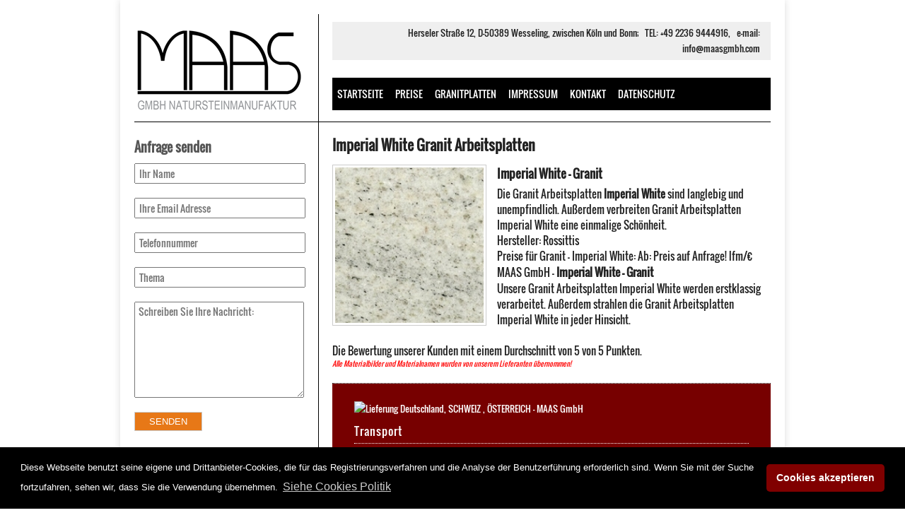

--- FILE ---
content_type: text/html
request_url: http://www.granit-arbeitsplatten.com/Imperial_White-granit-arbeitsplatten-Imperial_White
body_size: 7081
content:

<!DOCTYPE html>
<html xml:lang="de-DE" lang="de-DE" xmlns="http://www.w3.org/1999/xhtml">
	<head><meta http-equiv="Content-Type" content="text/html; charset=utf-8">
 	<title> Imperial White - Strahlende Granit Arbeitsplatte Imperial White </title> <meta name="Description" content="Die Granit Arbeitsplatten Imperial White sind langlebig und unempfindlich. Außerdem verbreiten Granit Arbeitsplatten Imperial White eine einmalige Schönheit." /> <meta name="Keywords" content="Granit, Arbeitsplatten, Granit Arbeitsplatten Preise, Granit Arbeitslatten, Imperial White Arbeitsplatten, Imperial White Granit, Imperial White Granit Arbeitsplatten, " /> <meta property="og:title" content="Imperial White - Strahlende Granit Arbeitsplatte Imperial White" /> <meta property="og:description" content="Die Granit Arbeitsplatten Imperial White sind langlebig und unempfindlich. Außerdem verbreiten Granit Arbeitsplatten Imperial White eine einmalige Schönheit." /> <meta property="og:image" content="http://www.werk3-cs.de/bilder/Imperial-White.jpg" /><meta property="og:type" content="product">
<meta property="og:site_name" content="MAAS GmbH - Granit Arbeitsplatten">
<meta property="fb:admins" content="100001715431675">
<meta property="og:url" content="https://www.granit-arbeitsplatten.com/Imperial_White-granit-arbeitsplatten-Imperial_White">
<meta name="generator" content="MAAG-CMS (beta)">
<meta name="robots" content="index, follow">
<meta name="author" content="MAAS GmbH">
<link rel="alternate" type="application/rss+xml" title="Die Informationen von der Website MAAS-GmbH - Granit Arbeitsplatten" href="/rss-feed.xml">
<link rel="icon" href="favicon.ico" type="image/x-icon" />
<link rel="apple-touch-icon" href="maas_gmbh.png" />
<meta name=viewport content="width=device-width, initial-scale=1">
<link rel="stylesheet" type="text/css" href="css/media.css" media="screen" />

<link href="jquery.mCustomScrollbar.css" rel="stylesheet" type="text/css" media="all">
<link href="css/an-l.css" rel="stylesheet" type="text/css" media="all">
<link href="css/style-a.css" rel="stylesheet" type="text/css" media="all">

 <script src="//code.jquery.com/jquery-1.9.1.js"></script>
 
<script src="jquery.mCustomScrollbar.js"></script>
<script>
(function($){
$(window).load(function(){
$(".materijal").mCustomScrollbar({
scrollButtons:{
enable:true
}
});
});
})(jQuery);

</script>
<link rel="stylesheet" type="text/css" href="http://h2902080.stratoserver.net/damir/admin/slike/lightbox.css" media="screen" />
<script src="http://h2902080.stratoserver.net/damir/admin/slike/lightbox.js" type='text/javascript'></script>
<script type="text/javascript" >
function showHint()
{
var xmlhttp;
var email=document.getElementById('email').value;
var name=document.getElementById('name').value;
var thema=document.getElementById('thema').value;
var telefon=document.getElementById('telefon').value;
var nachricht=document.getElementById('nachricht').value;
var upit='check-emailp.php?email=';
var urlp=document.getElementById('urlp').value;
upit=upit.concat(email,'&name=',name,'&thema= Imperial White - ',thema,'&telefon=',telefon,'&nachricht=',nachricht,'&urlp= https://www.granit-arbeitsplatten.com/Imperial_White-granit-arbeitsplatten-Imperial_White',urlp);
if (window.XMLHttpRequest)
  {// code for IE7+, Firefox, Chrome, Opera, Safari
  xmlhttp=new XMLHttpRequest();
  }
else
  {// code for IE6, IE5
  xmlhttp=new ActiveXObject("Microsoft.XMLHTTP");
  }
xmlhttp.onreadystatechange=function()
  {
  if (xmlhttp.readyState==4 && xmlhttp.status==200)
    {
    document.getElementById("txtHint").innerHTML=xmlhttp.responseText;
    }
  }
xmlhttp.open("GET",upit,true);
xmlhttp.send();

$('#sshow').show();
setTimeout(function(){location.href="angebot-senden"} , 1000);

}
</script>
<style>
.cross {
    text-decoration: line-through;  color: #333; margin: 2px 0px; display:inline;
}
.red {
    margin-bottom: 5px !important; display:inline; color:#f00!important;
}
.chi-k {width:35%; padding:2%; border:1px solid #f2f2f2; height:auto; float:left; margin:0 5% 0 0%; text-align:center; text-transform:uppercase}
.chi-k1 {width:35%; height:auto; float:left; padding:2%; border:1px solid #f2f2f2; text-align:center; text-transform:uppercase}
.chi-p { color:#f00; margin-bottom:15px; font-size:14px; width:100%; float:left}
.chi-k img, .chi-k1 img{ width:100%; margin-bottom:10px}
.chll {color:#f00!important}
.w-am {width:100%; float:left; margin-bottom:5px;}
.nn3 { color:#f00!important; font-size:20px;margin-bottom:5px;}
.ann3 { color:#f00!important; margin-bottom:5px; font-size:11px;}
</style>
</head>
<body>
<div id="glavni">
<div class="header ">


<!--
<div class="odmor"style="background:#094B06; padding:1% 3%; line-height:24px; width:94%">
Sehr geehrte Kunden, wir haben vom  <strong>vom 20.07.2020 bis zum  02.08.2020 </strong>aufgrund von Betriebsferien geschlossen. Ab dem <strong>03.08.2020</strong> stehen wir Ihnen wieder mit vollem Einsatz zur Verfügung. <br>Ihr MAAS GmbH Natursteinmanufaktur Team

</div>-->

<div class="logo">
<a href="/" title="MAAS GmbH - Granit Arbeitsplatten"><img src="MAASGMBH1.png" class="logoimg" alt="MAAS GmbH - Granit Arbeitsplatten" height="117" width="240" /></a>
</div>

<div class="headermenu">

<div class="kontakt" style="margin-top:11px">
<span class="podaci"> Herseler Straße 12, D-50389 Wesseling,
zwischen Köln und Bonn; &nbsp; 
TEL: +49 2236 9444916, &nbsp;  e-mail: <a href="mailto:info@maasgmbh.com" title="info@maasgmbh.com" class="link-a">info@maasgmbh.com</a></span>
</div>

<ul>
<li><a href="/" title="Startseite - Granit Arbeitsplatten">Startseite</a></li>
<li><a href="preise-granitplatten-arbeitsplatten-preise" title="Granit Arbeitsplatten - Preise">Preise</a></li>
<li><a href="Star_Galaxy-granitplatten-Star_Galaxy" title="Granitplatten">Granitplatten</a></li>
<!--<li><a href="Weihnachtsangebot" title="Weihnachtsangebot - 15%">Weihnachtsangebot -15%</a></li>

<li><a href="Schwarzes-Wochenende " title="Schwarzes Wochenende - 20%">Schwarzes Wochenende  -20%</a></li>
<li><a href="grosse-fruehlingsrabatt-aktion" title="10% TOP ANGEBOT!">10% TOP ANGEBOT</a></li>
<li><a href="Nero_Assoluto_India-granitplatten-Nero_Assoluto_India" title="Nero Assoluto India">Nero Assoluto India</a></li>-->
<li><a href="impressum" title="Impressum">Impressum</a></li>
<li><a href="kontakt" title="Kontakt">Kontakt</a></li>
<li><a href="datenschutz" title="Datenschutz">Datenschutz</a></li>
</ul>


</div>





</div>




<script>
  (function(i,s,o,g,r,a,m){i['GoogleAnalyticsObject']=r;i[r]=i[r]||function(){
  (i[r].q=i[r].q||[]).push(arguments)},i[r].l=1*new Date();a=s.createElement(o),
  m=s.getElementsByTagName(o)[0];a.async=1;a.src=g;m.parentNode.insertBefore(a,m)
  })(window,document,'script','//www.google-analytics.com/analytics.js','ga');

  ga('create', 'UA-54522565-1', 'auto');
  ga('send', 'pageview');

</script>
<div class="sidebar"><br>
<h3 class="hran">Anfrage senden</h3>

<div class="kontprk">

<input type="text" name="name" id="name" class="nkon1" placeholder="Ihr Name">
<input type="text" name="email" id="email" class="nkon1" placeholder="Ihre Email Adresse" ><br>
<br><input type="text" name="telefon" id="telefon" class="nkon1" placeholder="Telefonnummer" >
<br><input type="text" name="thema" id="thema" class="nkon1" placeholder="Thema" >



<textarea rows="6" cols="40" name="nachricht" id="nachricht" class="text11" placeholder="Schreiben Sie Ihre Nachricht:" ></textarea>
<input type="submit" class="send11" value="Senden" onClick="showHint();document.getElementById('captcha2').value='';" />
<input type="text" name="urlp"  id="urlp" style="display:none" placeholder="ee" ><br>
<p id="txtHint" class="pp3"></p>


</div>


<br>


<div class="koppr">

Falls Ihnen das Material Imperial White gefällt, können wir Ihnen den individuellen Preis für Ihre Arbeitsplatte, Fliesen, Treppen, Waschtische oder Fensterbänke errechnen. Senden Sie uns eine Anfrage über dieses Kontaktformular und Sie erhalten ein Angebot binnen 24 Stunden.

</div>

<div class="osoba-k">
<img src="images/Sven-1.jpg" height="182" width="218" alt="Dootz">
<h3 class="osoba-h">Sven Dootz</h3>
<p class="osoba-hh">Tel: + 49 2236 9444917</p>
<p class="osoba-hh">E-mail: <a href="mailto:dootz@maasgmbh.com" title="dootz@maasgmbh.com" class="link-a">dootz@maasgmbh.com</a></p>
</div>

</div>

<div class="coutent">
<h1 class="h1prod">Imperial White Granit Arbeitsplatten </h1>


 <div itemscope itemtype="http://schema.org/Product" class="rich_snippet">
<div class="single"><a href="https://www.werk3-cs.de/bilder/grosse/Imperial-White.jpg" rel="lightbox" class="zoom" title="Granit - Imperial White"><img itemprop="image" src="https://www.werk3-cs.de/bilder/Imperial-White.jpg" height="200" width="200"  alt="Granit - Imperial White" class="rich_slika"/></a></div>
<h2 itemprop="name" class="art"><a href="http://www.granit-arbeitsplatten.com/Imperial_White-granit-arbeitsplatten-Imperial_White" title="Granit - Imperial White" itemprop="url">Imperial White - Granit</a></h2>
<span itemprop="description" class="rdesc">Die Granit Arbeitsplatten <strong>Imperial White</strong> sind langlebig und unempfindlich. Außerdem verbreiten Granit Arbeitsplatten Imperial White eine einmalige Schönheit.</span><br/>
Hersteller: <span itemprop="manufacturer">Rossittis</span>
<br>

Preise für Granit -  <span itemprop="name">Imperial White</span>: 
  <div itemprop="offers" itemscope itemtype="http://schema.org/Offer" style=" display:inline">
  <meta itemprop="priceCurrency" content="EUR">
Ab: <span itemprop="price"> Preis auf Anfrage!</span> lfm/€
  </div>



<div itemscope itemtype="http://schema.org/Review" class="review">
<span itemprop="author">MAAS GmbH</span> - <h3 itemprop="keywords itemReviewed" class="keywords"><a href="http://www.granit-arbeitsplatten.com/Imperial_White-granit-arbeitsplatten-Imperial_White" title="MAAS GmbH - Granit - Imperial White">Imperial White - Granit</a></h3><br>
<span itemprop="reviewBody">Unsere Granit Arbeitsplatten Imperial White werden erstklassig verarbeitet. Außerdem strahlen die Granit Arbeitsplatten Imperial White in jeder Hinsicht.</span><br/>
<div itemprop="reviewRating" itemscope="itemscope" itemtype="http://schema.org/Rating">
<meta itemprop="worstRating" content = "1"><br>
Die Bewertung unserer Kunden mit einem Durchschnitt von <span itemprop="ratingValue">5</span> von
<span itemprop="bestRating">5</span> Punkten.




<p style="font-size:10px!important; font-style:italic!important; color:#f00; ">Alle Materialbilder und Materialnamen wurden von unserem Lieferanten übernommen!</p>


</div>
</div>

</div> 
  

<p class="bbt5"></p>


	



  <div id="deu-tran"><img src="https://www.maasgmbh.com/maascijenee/Lieferung/kk111.jpg" class="deu-timg"  height="141" width="581"  alt="Lieferung Deutschland, SCHWEIZ , ÖSTERREICH  - MAAS GmbH">
  <p class="deu-trnsl">Transport </p>
  
  
  
  <table class="tbl-trans">
  <tr class="tbl-transtr">
  <td class="tbl-transtd"><img src="https://www.maasgmbh.com/maascijenee/Lieferung/deu.png" height="28" width="45" alt="MAAS GmbH - Lieferung Deutschland 95 €" class="tbl-img"></td>
   
  </tr>
  <tr class="tbl-transtr">
  <td class="tbl-transtd"><img src="https://www.maasgmbh.com/maascijenee/Lieferung/sww.png" height="28" width="45" alt="MAAS GmbH - Lieferung Schweiz 125 €" class="tbl-img"></td>
   
  </tr>
  <tr class="tbl-transtr">
  <td class="tbl-transtd"><img src="https://www.maasgmbh.com/maascijenee/Lieferung/aust.png" height="28" width="45" alt="MAAS GmbH - Lieferung Österreich 125 €" class="tbl-img"></td>
   
  </tr>
  <tr class="tbl-transtr">
  <td class="tbl-transtd"><img src="https://www.maasgmbh.com/maascijenee/Lieferung/dnmk.png" height="28" width="45" alt="MAAS GmbH - Lieferung Denmark 165 €" class="tbl-img"></td>
   
  </tr>
   </table>
  
    
  
   </div><br>
  
  
  
  <h3 class="nn2"><br>Quadratmeter Preise inkl. Vorderkante bearbeitet und kurze Köpfe / kurze Seite poliert.</h3>
  <br>
 
  
   Imperial White 1,1 cm - 591.43  €/qm  inkl. 19% Mehrwertsteuer<br><p class='grey'>(poliert)</p><br>Imperial White 2,0 cm - 476.06  €/qm  inkl. 19% Mehrwertsteuer<br><p class='grey'>(poliert)</p><br>Imperial White 3,0 cm - 633.50  €/qm  inkl. 19% Mehrwertsteuer<br><p class='grey'>(poliert)</p><br>Imperial White 4,0 cm - 916.30  €/qm  inkl. 19% Mehrwertsteuer<br><p class='grey'>(poliert)</p><br>Imperial White 0,8 cm* - 916.30  €/qm  inkl. 19% Mehrwertsteuer<br><p class='grey'>(poliert Granit 0,8 cm inkl. Glasfaserlaminat (*glasfaservestärkt))</p><br>Imperial White Bearbeitung (Zulage) 3,0 cm - 720.55  €/qm  inkl. 19% Mehrwertsteuer<br><p class='grey'>(satiniert)</p><br>Imperial White Bearbeitung (Zulage) 4,0 cm - 945.46  €/qm  inkl. 19% Mehrwertsteuer<br><p class='grey'>(satiniert)</p><br>
<h3 class="nn2">Arbeitsplatten Preise *</h3><br><p class='nn4'>* Kalkulation für Arbeitsplatten basiert auf 60cm lfm. Zuschnitte sind in allen Größen möglich! Auf der Seite sind nur Rechenbeispiele.</p><br> Arbeitsplatte Imperial White 1,1 cm - 354.86  €/lfm  inkl. 19% Mehrwertsteuer<p class='grey'> (poliert)</p>
<div class='berhc'>(Berechnung = 1 m<sup class='berecf'>2</sup> * 0.6 m<sup class='berecf'>2</sup> * 591.43 €/qm = 354.86 €/lfm </div>

<br>Arbeitsplatte Imperial White 2,0 cm - 285.64  €/lfm  inkl. 19% Mehrwertsteuer<p class='grey'> (poliert)</p>
<div class='berhc'>(Berechnung = 1 m<sup class='berecf'>2</sup> * 0.6 m<sup class='berecf'>2</sup> * 476.06 €/qm = 285.64 €/lfm </div>

<br>Arbeitsplatte Imperial White 3,0 cm - 380.10  €/lfm  inkl. 19% Mehrwertsteuer<p class='grey'> (poliert)</p>
<div class='berhc'>(Berechnung = 1 m<sup class='berecf'>2</sup> * 0.6 m<sup class='berecf'>2</sup> * 633.50 €/qm = 380.10 €/lfm </div>

<br>Arbeitsplatte Imperial White 4,0 cm - 549.78  €/lfm  inkl. 19% Mehrwertsteuer<p class='grey'> (poliert)</p>
<div class='berhc'>(Berechnung = 1 m<sup class='berecf'>2</sup> * 0.6 m<sup class='berecf'>2</sup> * 916.30 €/qm = 549.78 €/lfm </div>

<br>Arbeitsplatte Imperial White 0,8 cm* - 549.78  €/lfm  inkl. 19% Mehrwertsteuer<p class='grey'> (poliert Granit 0,8 cm inkl. Glasfaserlaminat (*glasfaservestärkt))</p>
<div class='berhc'>(Berechnung = 1 m<sup class='berecf'>2</sup> * 0.6 m<sup class='berecf'>2</sup> * 916.30 €/qm = 549.78 €/lfm </div>

<br>Arbeitsplatte Imperial White 3,0 cm - 432.33  €/lfm  inkl. 19% Mehrwertsteuer<p class='grey'> (satiniert)</p>
<div class='berhc'>(Berechnung = 1 m<sup class='berecf'>2</sup> * 0.6 m<sup class='berecf'>2</sup> * 720.55 €/qm = 432.33 €/lfm </div>

<br>Arbeitsplatte Imperial White 4,0 cm - 567.27  €/lfm  inkl. 19% Mehrwertsteuer<p class='grey'> (satiniert)</p>
<div class='berhc'>(Berechnung = 1 m<sup class='berecf'>2</sup> * 0.6 m<sup class='berecf'>2</sup> * 945.46 €/qm = 567.27 €/lfm </div>

<br><p class="pdv"> </p><br><p>Auch wenn wir alles von uns geben dass unsere Preise immer auf dem neuesten Stand sind, kann es vorkommen dass ein Preis unabsichtlich
nicht erneuert ist. Wenn Sie mit uns in Kontakt treten werden wir Ihnen gerne weiterhelfen und so schnell wie möglich den Preis für Ihre Anfrage ausrechnen.<br><br></p>





<br>
<p class="p-pt1"></p>

<p><strong>Imperial White</strong> wird in Indien (Edapadi/ Salem/ Ostghats/ West- und Ostghats, Tippu/ Chennai/ Madras/ Koromandelküste/ Tamil Nadu) abgebaut. Es ist ein fein- bis mittelkörniges, hellgraues Material das für den Innen- wie auch Außenbereich einsetzbar ist. Die Oberfläche von <strong>Imperial White</strong> wird poliert oder santiniert gefertigt. Im Bauwesen findet das Gestein Anwendung als Bodenbelag, Treppen, Fliesen, Waschtische, Fensterbänke und Arbeitsplatten.</p>
<p>Biegefestigkeit: 6,0 - 11,4 N/ mm<sup>2</sup> <br>
Druckfestigkeit: 149,9 - 189,3 N/ mm<sup>2</sup> <br>
Verschleiß-Festigkeit: 1,31mm <br>
Rohdichte: 2,58 - 2,72 kg/ dm<sup>3</sup> <br>
Wasseraufnahme: 0,40 - 0,44 Gew.-% <br>
Frostbeständigkeit: Frostbeständig <br></p>

<p class="p-pt1"></p>

<div class="liferungpr7">

<div class="div_cijene37">
<a href="Chocolat-Quarzit-granit-arbeitsplatten-Chocolat-Quarzit" title="Chocolat Quarzit  Arbeitsplatten Preise"><h4 class="h45">Chocolat Quarzit</h4></a>
</div>
<div class="div_cijene37">
<a href="Lumix-Ice-Lakes-granit-arbeitsplatten-Lumix-Ice-Lakes" title="Lumix Ice Lakes  Arbeitsplatten Preise"><h4 class="h45">Lumix Ice Lakes</h4></a>
</div>
<div class="div_cijene37">
<a href="Verde-Oliva-granit-arbeitsplatten-Verde-Oliva" title="Verde Oliva  Arbeitsplatten Preise"><h4 class="h45">Verde Oliva</h4></a>
</div>
<div class="div_cijene37">
<a href="Keltisch-Blau-granit-arbeitsplatten-Keltisch-Blau" title="Keltisch Blau  Arbeitsplatten Preise"><h4 class="h45">Keltisch Blau</h4></a>
</div>
<div class="div_cijene37">
<a href="Tan-Brown-granit-arbeitsplatten-Tan-Brown" title="Tan Brown  Arbeitsplatten Preise"><h4 class="h45">Tan Brown</h4></a>
</div>
<div class="div_cijene37">
<a href="Marlyn_Blue-granit-arbeitsplatten-Marlyn_Blue" title="Marlyn Blue  Arbeitsplatten Preise"><h4 class="h45">Marlyn Blue</h4></a>
</div>
<div class="div_cijene37">
<a href="Padang-Lillac-Rose-TG-78-granit-arbeitsplatten-Padang-Lillac-Rose-TG-78" title="Padang Lillac Rose TG-78  Arbeitsplatten Preise"><h4 class="h45">Padang Lillac Rose TG-78</h4></a>
</div>
<div class="div_cijene37">
<a href="Gran_Delicatos-granit-arbeitsplatten-Gran_Delicatos" title="Gran Delicatos  Arbeitsplatten Preise"><h4 class="h45">Gran Delicatos</h4></a>
</div>
<div class="div_cijene37">
<a href="Aracruz_Black-granit-arbeitsplatten-Aracruz_Black" title="Aracruz Black  Arbeitsplatten Preise"><h4 class="h45">Aracruz Black</h4></a>
</div>
<div class="div_cijene37">
<a href="Atlantis-Sky-Blue-granit-arbeitsplatten-Atlantis-Sky-Blue" title="Atlantis Sky Blue  Arbeitsplatten Preise"><h4 class="h45">Atlantis Sky Blue</h4></a>
</div>
<div class="div_cijene37">
<a href="Agatha-granit-arbeitsplatten-Agatha" title="Agatha  Arbeitsplatten Preise"><h4 class="h45">Agatha</h4></a>
</div>
<div class="div_cijene37">
<a href="Jussy_Black-granit-arbeitsplatten-Jussy_Black" title="Jussy Black  Arbeitsplatten Preise"><h4 class="h45">Jussy Black</h4></a>
</div>
<div class="div_cijene37">
<a href="Blue-King-granit-arbeitsplatten-Blue-King" title="Blue King  Arbeitsplatten Preise"><h4 class="h45">Blue King</h4></a>
</div>
<div class="div_cijene37">
<a href="Nero_Angola-granit-arbeitsplatten-Nero_Angola" title="Nero Angola  Arbeitsplatten Preise"><h4 class="h45">Nero Angola</h4></a>
</div>
<div class="div_cijene37">
<a href="Revolution-Wave-granit-arbeitsplatten-Revolution-Wave" title="Revolution Wave  Arbeitsplatten Preise"><h4 class="h45">Revolution Wave</h4></a>
</div>
<div class="div_cijene37">
<a href="Marinace_Rosso-granit-arbeitsplatten-Marinace_Rosso" title="Marinace Rosso  Arbeitsplatten Preise"><h4 class="h45">Marinace Rosso</h4></a>
</div>
<div class="div_cijene37">
<a href="Turtle-Illusion-granit-arbeitsplatten-Turtle-Illusion" title="Turtle Illusion  Arbeitsplatten Preise"><h4 class="h45">Turtle Illusion</h4></a>
</div>
<div class="div_cijene37">
<a href="Nero-Impala-Impala-Scuro-MD-granit-arbeitsplatten-Nero-Impala-Impala-Scuro-MD" title="Nero Impala / Impala Scuro MD  Arbeitsplatten Preise"><h4 class="h45">Nero Impala / Impala Scuro MD</h4></a>
</div>
<div class="div_cijene37">
<a href="Alaska-White-granit-arbeitsplatten-Alaska-White" title="Alaska White  Arbeitsplatten Preise"><h4 class="h45">Alaska White</h4></a>
</div>
<div class="div_cijene37">
<a href="India_Gold-granit-arbeitsplatten-India_Gold" title="India Gold  Arbeitsplatten Preise"><h4 class="h45">India Gold</h4></a>
</div>
<div class="div_cijene37">
<a href="Blue-Mare-granit-arbeitsplatten-Blue-Mare" title="Blue Mare  Arbeitsplatten Preise"><h4 class="h45">Blue Mare</h4></a>
</div>
<div class="div_cijene37">
<a href="Juparana_Fantastico_Giallo-granit-arbeitsplatten-Juparana_Fantastico_Giallo" title="Juparana Fantastico Giallo  Arbeitsplatten Preise"><h4 class="h45">Juparana Fantastico Giallo</h4></a>
</div>
<div class="div_cijene37">
<a href="Luna-Wave-granit-arbeitsplatten-Luna-Wave" title="Luna Wave  Arbeitsplatten Preise"><h4 class="h45">Luna Wave</h4></a>
</div>
<div class="div_cijene37">
<a href="Giallo-Fiorito-granit-arbeitsplatten-Giallo-Fiorito" title="Giallo Fiorito  Arbeitsplatten Preise"><h4 class="h45">Giallo Fiorito</h4></a>
</div>
<div class="div_cijene37">
<a href="Lotus-granit-arbeitsplatten-Lotus" title="Lotus  Arbeitsplatten Preise"><h4 class="h45">Lotus</h4></a>
</div></div>


<div class="liferungpr">
<h3>Lieferung</h3>
<p> Bei MAAS GmbH können Sie Ihre gewünschten Naturstein online bestellen und es bequem und einfach nach Hause zustellen lassen. Selbstverständlich besteht auch die Möglichkeit für Sie Ihre Bestellungen bei uns direkt im Werk abzuholen.</p>
<img src="images/Lieferung/Lieferung_maas-gmbh-1.png" class="lif" height="253" width="598" alt="Lieferung - MAAS GmbH Deutschland" />
<p>Wir liefern Ihnen Ihre Bestellung deutschlandweit bis vor Ihre Haustür. Abhängig von der Größe und dem Volumen Ihrer Bestellung liefern wir mit dem eigenen LKW, per Spedition oder mittels Paketdienst aus. 
</p>
</div>


<div class="liferungpr">
<h3>Anfrage und Angebot</h3>
<p> Um Ihnen ein Angebot erstellen zu können bitten wir um folgende Informationen: Wir benötigen das Material Ihrer Auswahl. Die Maße Ihrer alten oder die der neuen Arbeitsplatte. Die gewünschte Stärke der Platten (z.B. 2 cm, 3 cm).</p>

<p>Bitte nennen Sie uns auch die Anzahl der benötigten Ausschnitte und deren Kantenbearbeitung: beispielsweise ob aufliegend, flächenbündig oder untergebaut. Die Standardkantenbearbeitung ist gerade, poliert und gefasst.</p>

<p>Auf Wunsch sind andere Kantenbearbeitungen möglich. Wenn Sie Aufmaß, Montage und/oder Lieferung benötigen bitte auch in der Anfrage angeben. Vergessen Sie bitte nicht uns zum Schluss Ihre Kontaktdaten mitzuteilen.
</p>
</div>


</div>
<div class="footercp">
<div itemscope="itemscope" itemtype="http://schema.org/WebPage" class="bcrm">
 &raquo; <h4 itemprop="breadcrumb" class="brd">
<a href="https://www.granit-arbeitsplatten.com/Imperial_White-granit-arbeitsplatten-Imperial_White" class="link-a" title="Imperial White - MAAS GmbH"> Imperial White</a> </h4>
</div>

<div class="footercp1">
<p>Copyright © 2014 - <br><a href="/" class="link-a" title="Granit Arbeitsplatten - MAAS GmbH">Granit Arbeitsplatten</a></p>
<p><a href="http://www.maag-projekt.com" class="link-a" title="Web Design - MAAG Projekt">Web Design - MAAG Projekt</a></p>
<p><a href="impressum" class="link-a" title="Impressum MAAS GmbH">* Impressum</a><p>
<p><a href="kontakt" class="link-a" title="Kontakt MAAS GmbH">* Kontakt</a></p>
</div>

<div class="footer">

<div class="footer1">
<div itemscope itemtype="http://schema.org/LocalBusiness"><div class="one_half first">
      <h4 itemprop="name"><a href="http://www.maasgmbh.com/" target="_blank" title="MAAS GmbH">MAAS GmbH</a></h4>
<span itemprop="description">Für die Produktion von modernen Granit Arbeitsplatten ist die MAAS GmbH zuständig und somit bieten sie Ihnen diese erstklassigen Granit Arbeitsplatten. 
</span>
<br><br>
     <div itemprop="address" itemscope itemtype="http://schema.org/PostalAddress">
        <span itemprop="streetAddress">Herseler Straße 12</span>, 
        <span itemprop="addressLocality">Wesseling</span>,<br>
        <span itemprop="addressRegion">Köln / Bonn</span>
        <span itemprop="postalCode">D-50389</span>
      </div>
	  </div>
	  
</div>

</div>

<div class="footer2">
<div class="f1" style="margin-left:20%">
    <br><br>
 Öffnungszeiten:  <br>
 Mo-Fr 07:00 - 18:00, <br> 
  Sa 07:00 - 14:00<br><br>
  Tel: +49 2236 9444916<br>
  E-Mail: <a href="mailto:info@maasgmbh.com" title="info@maasgmbh.com" class="link-a">info@maasgmbh.com</a>


</div>
</div>


</div>

</div>


</div>
</body>
</html>

--- FILE ---
content_type: text/css
request_url: http://www.granit-arbeitsplatten.com/css/media.css
body_size: 423
content:

@media screen and (max-width: 1124px){

.headermenu { float:right!important}
.logo { margin-right:10px!important}
.kontakt { width:615px!important; padding-right:5px!important}
.coutent { float:left!important}
.sidebar { margin-right:17px!important; width:239px!important}
.footercp1 { margin-right:18px!important}
.podaci { font-size:13.8px!important} 
}



@media screen and (max-width: 800px){

#glavni { width:700px!important}

.headermenu { float:right!important}
.logo { margin-right:10px!important; position:absolute; margin-top:0px}
.kontakt { width:325px!important; padding-right:5px!important; float:right!important}
.coutent { float:left!important}
.sidebar { margin:20px 0 0 0!important; width:700px!important}
.footercp1 { margin-right:18px!important}
.podaci { font-size:13.8px!important} 
.headermenu { width:680px!important;}
.logoimg { margin:0px 0 0 20px!important; height:70px!important; width:144px!important}
.osoba-k { width:680px!important}
.liferung { width:680px!important}
.coutent { width:680px!important}
.opisb { width:640px!important}
.osoba-k img { float:left; margin:0 20px 0 0}
.materijal { width:700px!important; height:230px!important}
.div_cijene3 { float:left!important; margin-right:5px}
}



@media screen and (max-width: 768px){


}

@media screen and (max-width: 640px){ 




}

@media only screen and (max-width : 330px) {




}

--- FILE ---
content_type: text/css
request_url: http://www.granit-arbeitsplatten.com/css/an-l.css
body_size: 654
content:
.d-lf1 {color:#800!important; line-height:25px; font-size:14px; text-align:left; padding:10px;border:1px dotted #800;}
.d-lf2 {color:#800; font-size:18px!important; margin-bottom:10px; text-align:left!important}
.d-lf3 {margin-bottom:10px; color:#800; text-align:left;}
.d-lf4 {color:#800!important; font-style:italic; padding:10px 6px 0 6px; border-top:1px dotted #800; height:auto;display:table; font-size:12px!important; text-align:left;}
.d-lf5 {width:56%; float:right;margin-left:4% }
.d-lf6 {width:40%;}
.d-lf7 {padding-top:2px; margin-top:7px; border-top:1px dotted #800; color:#800;}
.d-lf8 {height:auto; display:table; width:90%; padding:5%;background:rgba(204, 204, 204, 0.1); border:1px solid #800;}
.d-lf9 {color:#800; font-size:18px; width:96%; margin:8px 0 5px 0; padding-bottom:5px; float:left; border-bottom:1px dotted #800;}
.d-lf10 {color: #096;}
.d-lf11{color:#f00}
.d-lf12 {font-size:23px; color:#f00!important;}
.an-l1{position:absolute; width:215px; text-align:left; margin-left:427px;background:rgba(255, 255, 255, 0.95); margin-top:-400px;padding:10px;font-size:14px; line-height:25px; border:none;border-bottom:1px solid #800;border-top:1px solid #800;}
.an-l2 {font-size:25px; color:#f00!important; }
.an-l3 {border-bottom:1px solid #800;border-top:1px solid #800;}
.an-l4 {font-size:18px!important; margin-bottom:10px; color:#f00}
.an-l6 {margin-top:15px;}
.an-l5 {width:670px;}
.pdv1 { margin-bottom:10px!important; color:#800}
.nov-p {padding:5%; width:90%; color:#f00; text-align:left; margin-bottom:15px; height:auto; display:table; border:1px dotted #f00;}
.nov-p1 {width:100%; float:left; color:#f00; text-align:left;margin-bottom:10px;}
.nov-p2 {width:100%;color:#f00; text-align:left; float:left;}
.berhc {width:97%; float:left; padding:1px 5px; background:#f2f2f2; font-size:10px; margin-bottom:15px}
.berecf {font-size:9px}
.grey { padding-bottom:0px!important}
.crossb {text-decoration: line-through !important;display: inline !important; font-size:10px!important}
.redb {color: red !important;display: inline !important; font-size:10px!important}

--- FILE ---
content_type: text/css
request_url: http://www.granit-arbeitsplatten.com/css/style-a.css
body_size: 3585
content:
@font-face {
  font-family: 'Oswald';
  font-style: normal;
  font-weight: 300;
  src: local('Oswald Light'), local('Oswald-Light'), url(https://fonts.gstatic.com/s/oswald/v9/l1cOQ90roY9yC7voEhngDD8E0i7KZn-EPnyo3HZu7kw.woff) format('woff');
}
@font-face {
  font-family: 'Oswald';
  font-style: normal;
  font-weight: 400;
  src: local('Oswald Regular'), local('Oswald-Regular'), url(https://fonts.gstatic.com/s/oswald/v9/PyqsDANUgLi2UsdO-d4iZQ.woff) format('woff');
}

.cc-window{opacity:1;transition:opacity 1s ease}.cc-window.cc-invisible{opacity:0}.cc-animate.cc-revoke{transition:transform 1s ease}.cc-animate.cc-revoke.cc-top{transform:translateY(-2em)}.cc-animate.cc-revoke.cc-bottom{transform:translateY(2em)}.cc-animate.cc-revoke.cc-active.cc-bottom,.cc-animate.cc-revoke.cc-active.cc-top,.cc-revoke:hover{transform:translateY(0)}.cc-grower{max-height:0;overflow:hidden;transition:max-height 1s}
.cc-link,.cc-revoke:hover{text-decoration:underline}.cc-revoke,.cc-window{position:fixed;overflow:hidden;box-sizing:border-box;font-family:Helvetica,Calibri,Arial,sans-serif;font-size:16px;line-height:1.5em;display:-ms-flexbox;display:flex;-ms-flex-wrap:nowrap;flex-wrap:nowrap;z-index:9999}.cc-window.cc-static{position:static}.cc-window.cc-floating{padding:2em;max-width:24em;-ms-flex-direction:column;flex-direction:column}.cc-window.cc-banner{padding:1em 1.8em;width:100%;-ms-flex-direction:row;flex-direction:row}.cc-revoke{padding:.5em}.cc-header{font-size:18px;font-weight:700}.cc-btn,.cc-close,.cc-link,.cc-revoke{cursor:pointer}.cc-link{opacity:.8;display:inline-block;padding:.2em}.cc-link:hover{opacity:1}.cc-link:active,.cc-link:visited{color:initial}.cc-btn{display:block;padding:.4em .8em;font-size:.9em;font-weight:700;border-width:2px;border-style:solid;text-align:center;white-space:nowrap}.cc-banner .cc-btn:last-child{min-width:140px}.cc-highlight .cc-btn:first-child{background-color:transparent;border-color:transparent}.cc-highlight .cc-btn:first-child:focus,.cc-highlight .cc-btn:first-child:hover{background-color:transparent;text-decoration:underline}.cc-close{display:block;position:absolute;top:.5em;right:.5em;font-size:1.6em;opacity:.9;line-height:.75}.cc-close:focus,.cc-close:hover{opacity:1}
.cc-revoke.cc-top{top:0;left:3em;border-bottom-left-radius:.5em;border-bottom-right-radius:.5em}.cc-revoke.cc-bottom{bottom:0;left:3em;border-top-left-radius:.5em;border-top-right-radius:.5em}.cc-revoke.cc-left{left:3em;right:unset}.cc-revoke.cc-right{right:3em;left:unset}.cc-top{top:1em}.cc-left{left:1em}.cc-right{right:1em}.cc-bottom{bottom:1em}.cc-floating>.cc-link{margin-bottom:1em}.cc-floating .cc-message{display:block;margin-bottom:1em}.cc-window.cc-floating .cc-compliance{-ms-flex:1;flex:1}.cc-window.cc-banner{-ms-flex-align:center;align-items:center}.cc-banner.cc-top{left:0;right:0;top:0}.cc-banner.cc-bottom{left:0;right:0;bottom:0}.cc-banner .cc-message{-ms-flex:1;flex:1}.cc-compliance{display:-ms-flexbox;display:flex;-ms-flex-align:center;align-items:center;-ms-flex-line-pack:justify;align-content:space-between}.cc-compliance>.cc-btn{-ms-flex:1;flex:1}.cc-btn+.cc-btn{margin-left:.5em}
@media print{.cc-revoke,.cc-window{display:none}}@media screen and (max-width:900px){.cc-btn{white-space:normal}}@media screen and (max-width:414px) and (orientation:portrait),screen and (max-width:736px) and (orientation:landscape){.cc-window.cc-top{top:0}.cc-window.cc-bottom{bottom:0}.cc-window.cc-banner,.cc-window.cc-left,.cc-window.cc-right{left:0;right:0}.cc-window.cc-banner{-ms-flex-direction:column;flex-direction:column}.cc-window.cc-banner .cc-compliance{-ms-flex:1;flex:1}.cc-window.cc-floating{max-width:none}.cc-window .cc-message{margin-bottom:1em}.cc-window.cc-banner{-ms-flex-align:unset;align-items:unset}}
.cc-floating.cc-theme-classic{padding:1.2em;border-radius:5px}.cc-floating.cc-type-info.cc-theme-classic .cc-compliance{text-align:center;display:inline;-ms-flex:none;flex:none}.cc-theme-classic .cc-btn{border-radius:5px}.cc-theme-classic .cc-btn:last-child{min-width:140px}.cc-floating.cc-type-info.cc-theme-classic .cc-btn{display:inline-block}
.cc-theme-edgeless.cc-window{padding:0}.cc-floating.cc-theme-edgeless .cc-message{margin:2em 2em 1.5em}.cc-banner.cc-theme-edgeless .cc-btn{margin:0;padding:.8em 1.8em;height:100%}.cc-banner.cc-theme-edgeless .cc-message{margin-left:1em}.cc-floating.cc-theme-edgeless .cc-btn+.cc-btn{margin-left:0}

a { outline:0!important;}
.p-bt {width:100%; float:left; padding:20px 0 0 0;}
.col-an {color:#FF0000; background:#fff; tarasition: background-color 1s}
.col-an:hover { background:#E8E8E8; color:#f00;}
.lif { margin-top:13px;}
.kkimp {margin:0px 0 20px 0; border-bottom:1px dotted #333;}
.kkimp1 {width:300px; float:left; margin-right:20px;}
#searchw { width:100%; float:left; margin:0px 0 25px 0;}
.kkimp2 {width:300px; float:left;}
.kkimp4 { margin:10px 0 20px 0; border-bottom:1px dotted #333; float:left; width:100%}
.kkimp7 {margin:0px; width:100%; float:left;}
body {margin:0px;font-family: 'Oswald', sans-serif; color:#222; font-size:15px;}
#glavni {width:900px; margin:auto; height:auto; display:table; padding:20px; box-shadow: 0px 0px 10px #dbdbdb;}
.godis {position:absolute; letter-spacing:0.8px; border-bottom:1px dotted #111; padding-bottom:3px; margin-left:280px; top:5px; font-style:italic; font-size:11px;}
.header {width:100%; height:auto; display:table; border-bottom:1px solid #000;}
.logo {width:240px;  float:left; height:auto; display:table; margin-right:20px;}
.logoimg {margin:20px 0 10px 0px;}
.headermenu {width:620px; float:left; height:152px; padding-left:19px; border-left:1px solid #000;}
.kontakt {width:605px; float:left; text-align:right; height:auto; margin-top:20px; padding:3px 15px 7px 0px; background-color:#EFEFEF;}
.podaci {font-size:12.7px!important;}
.brd { font-weight:normal!important; display:inline;}
.bcrm {position:absolute; margin-top:-30px;}
.p-9 {text-align:center; color:#f00; background: #F5F5F5; padding:3px 0; font-size:16px;}
.kontprk {width:218px; float:left;}

.odmor {width:100%; padding:7px 0; background:#800; color:#fff; text-align:center; font-size:14px; float:left; height:auto; display:table}
.odmor strong {color:#f2f2f2}

/*cijene css*/


.montaza-pr {font-size:11px; font-style:italic; color:#fff}

#angt-gdv {height:auto; display:table; width:95.5%;padding:2%; border:1px dotted #ccc; background:rgba(200,200,200,0.15);line-height: 22px}
.angt-naslov {color:#f00; font-size:22px;}
.angt-red {color:#f00}
.angt-bred {color:#800; font-style: italic;}

#deu-tran {background:rgba(119,0,0,1); color:#fff; width:90%; padding:4% 5%; float:left; margin:0 0 15px 0;  font-size:13px}
.deu-timg {width:100%; height:auto!important; display:table!important}
.deu-trnsl {color:#fff; border-bottom:1px dotted #fff; padding:5px 0; margin:5px 0; font-size:16px; letter-spacing:1px}
.tbl-trans {color:#fff!important; width:100%;padding:3%; background:#fff; margin-bottom:12px}
.tbl-transtr {float:left;margin:2px;}
.tbl-transtd {border: 1px solid #dddddd; padding:5px;width:46px}
.tbl-transtd1 {border: 1px solid #dddddd; padding:5px; color:#111;width:46px}
.tbl-img {width:45px!important; height:auto; margin:0;display:table;}

/*cijene css*/

#kontprk {width:240px; float:left; background:#fff;margin:5px 0 0 0; padding-top:10px; border-top:1px dotted #000;}
.h2-a {margin:10px 0px; font-size:18px;}
.p-bt {margin:20px 0 20px 0; border-bottom:1px dotted #333; float:left; width:100%}
.p-pt1 {margin:0px 0 20px 0; border-bottom:1px dotted #333;}
.p-pt1p {margin:15px 0; border-bottom:1px dotted #333;}
.p-pt3 {margin:20px 0 20px 0; border-bottom:1px dotted #333; float:left; width:100%;}
.lagh2 {margin:0px; width:100%; float:left;}
.dibb {width:300px; float:left; margin-right:20px;}
.h2-a1 {margin:0 0 10px 0px; font-size:18px;}
.osoba-k { width:218px; margin:20px 0 20px 0; height:auto; display:table; padding:10px; border:1px dotted #800000;}
.osoba-h {margin:0 0 5px 0; padding-left:10px; font-size:16px;}
.osoba-hh {margin:0 0 5px 0; padding-left:10px; font-size:14px;}
ul {list-style:none; padding:11px 0 0 0; text-transform:uppercase; margin-top:90px;  height:35px; background:#000; }
ul li { display:inline;  }
li a { padding:10px 7px; text-decoration:none; color:#fff; transition: background-color 1s; font-size:14px;  }
li a:hover {color:#fff; background-color:#333; }
.hran {margin:0px 0 10px 0; color:#555}
.koppr {width:210px; border:1px dotted #333; height:auto; display:table; padding:14px; float:left; font-size:12px; font-style:italic; margin:20px 0;}
.bbt5 {width:100%; margin:10px 0 0 0px; border-bottom:1px dotted #222;}
.sidebar {width:240px;  float:left; height:auto; display:table; margin-right:20px;}
.coutentop {width:620px; float:left; height:auto; display:table; padding-top:15px;padding-left:19px; border-left:1px solid #000; font-size:14px!important}
.coutent {width:620px; float:left; height:auto; display:table; padding-top:15px;padding-left:19px; border-left:1px solid #000;}
.coutentpreise {width:620px; float:left; height:auto; display:table; padding-top:15px;padding-left:19px; border-left:1px solid #000; min-height:900px!important;}
.rich_slika { float:left; margin:0 15px 15px 0; height:220px; width:210px; padding:3px; border:1px solid #CCCCCC}
.h1 {margin:0; font-size:24px;}
.grey { margin-bottom:5px;}
.pp3 { margin-top:20px; float:left;}
.nn2 { margin-bottom:10px;}
.nn4 { font-style:italic;}
.h1p {margin:0 0 15px 0;}
.art { margin:0 0 5px 0; font-size:17px;}
.art a { color:#222; text-decoration:none}
.keywords { display:inline; font-size:16px;}
.keywords a { text-decoration:none; color:#222;}
.h1prod {margin:2px 0 13px 0; font-size:20px!important}
.h2pod {margin:0 0 20px 0; font-style:italic; color:#555; font-size:16px!important; font-weight:normal!important}
.materijal { width:240px; height:812px; overflow:auto; margin-bottom:35px;}
.materijalk { width:240px; height:445px; overflow:auto; margin-bottom:35px;}
.div_cijene3 { width:200px; padding:10px; border:1px solid #ccc; height:auto; margin-bottom:15px; font-size:14px!important; text-align:center!important; }
.div_cijene3p { width:170px; padding:10px; border:1px solid #ccc; height:auto; margin-bottom:15px; font-size:14px!important; text-align:center!important;float:left; margin-right:10px; margin-bottom:10px; height:150px; transition: all 1s}
.div_cijene3p:hover { background-color:#F9F9F9; border:1px solid #ff0000;padding:10px;}
.p_cijenep  { transition: all 1s}
.div_cijene3p:hover .p_cijenep { font-size:16px!important; color: #800000}
.div_cijene3p a { text-decoration:none; color: #333;}
.matsl {transition: height 1.5s; height:40px;}
.div_cijene3:hover .matsl { height:150px;}
.nkon { padding:5px 10px; width:278px; float:left; margin-bottom:20px;font-family: "Oswald",sans-serif; font-size:14px; color:#222!important;} 
.text1 { width:278px; height:183px; padding:5px 10px; float:left; margin-bottom:20px;font-family: "Oswald",sans-serif;font-size:14px; color:#222!important;}
.nkon1 { padding:2px 5px; width:228px; float:left; margin-bottom:20px;font-family: "Oswald",sans-serif; font-size:14px; color:#222!important;} 
.text11 { width:228px; height:130px; padding:2px 5px; float:left; margin-bottom:20px;font-family: "Oswald",sans-serif;font-size:14px; color:#222!important;}
.conimg {width:100%;}
.send1 { padding:10px 25px; background:#222 !important; border:1px solid #333; color:#fff; text-transform:uppercase}
.send11 { padding:5px 20px; background:#E77817 !important; border:1px solid #ccc; color:#fff; text-transform:uppercase}
.conimg1 {width:100%; margin:5px 0 10px 0;}
.h4 { margin:0; font-weight:normal;}
.h4p { margin:0; color:#333!important; font-weight:normal!important}
.p_cijenep { font-size:12px!important;-webkit-transition: font-size 0.5s;  
    -moz-transition: font-size 0.5s;  
    -o-transition: font-size 0.5s;}
.div_cijene3 a { text-decoration:none; color: #8C0000;}
.link-a {text-decoration:none; -webkit-transition: color 1.5s;  
    -moz-transition: color 1.5s;  
    -o-transition: color1.5s; transition: color 1.5s;color:#222;}
.link-a:hover { color: #800000;}
.link-a1 {text-decoration: underline; -webkit-transition: color 1.5s; font-style:italic; 
    -moz-transition: color 1.5s;  
    -o-transition: color1.5s; transition: color 1.5s;color: #400000;}
.link-a1:hover { color: #800000; text-decoration:none;}
.div_cijene37 { padding:5px; border:1px dotted #ccc; height:auto; background:#FCFCFC; margin-bottom:10px;margin-right:10px; font-size:14px!important; text-align:center!important; float:left; -webkit-transition: background-color 1.5s;  
    -moz-transition: background-color 1.5s;  
    -o-transition: background-color1.5s; transition: background-color 1.5s;}
.div_cijene37 a { text-decoration:none; color: #8C0000;}
.h45 { margin:0; font-weight:normal;}
.div_cijene37:hover { background:#C5C5C5!important;}
.footercp {width:100%; height:auto; display:table; border-top:1px solid #000;}
.footercp1 {width:220px;  float:left; height:auto; display:table; margin:20px 20px 20px 0;padding:5px 10px; background-color:#F7F7F7}
.footercp1 p {margin-top:20px; font-size:14px!important}
.liferungpr7 {
    width: 598px;
    padding: 10px 10px 0 10px;
    border: 1px solid #333;
    background: none repeat scroll 0% 0% #F7F7F7;
    height: auto;
    display: table;
    font-size: 14px !important;
    margin-bottom: 20px;
}
.liferung {width:218px; padding:10px; border:1px solid #333; background:#F7F7F7; height:auto; display:table; font-size:14px!important}
.liferung h3 {margin:0px;}

.liferungpr {width:598px; padding:10px; border:1px solid #333; background:#F7F7F7; height:auto; display:table; font-size:14px!important; margin-bottom:20px}
.liferungpr h3 {margin:0px;}
.liferungpr p { margin:10px 0 0 0;}

#txtHint { font-size:14px!important; color:#800000!important; margin-bottom:5px;}
.ifmap { width:600px; padding:9px; border:1px dotted #333; height:500px; margin:20px 0;}
.liferung p { margin:10px 0 0 0;}
.opisb {width:578px; padding:10px 20px; height:auto; float:left; display:table; background-color: #F7F7F7; border:1px solid #222;  margin-bottom:15px;}
.opisb p { margin:10px 0 0 0;}
.opisb h3 { margin:0px;}
p { margin:0 0 20px 0;}
.footer {width:620px; float:left; height:230px; font-size:14px!important; padding-left:19px; border-left:1px solid #000; padding-top:15px; padding-bottom:15px;}
.footer1 {width:300px; float:left; margin-right:20px;}
.footer1 h4 {margin:0px 0 15px 0;}
.footer1 a{ text-decoration:none; color:#222;}
.footer2 {width:300px; float:left;}
.footer2 h3 { margin:0px; display:inline;}
.rw { float:left; width:100%; margin:15px 0 20px 0;}

--- FILE ---
content_type: text/plain
request_url: https://www.google-analytics.com/j/collect?v=1&_v=j102&a=116143735&t=pageview&_s=1&dl=http%3A%2F%2Fwww.granit-arbeitsplatten.com%2FImperial_White-granit-arbeitsplatten-Imperial_White&ul=en-us%40posix&dt=Imperial%20White%20-%20Strahlende%20Granit%20Arbeitsplatte%20Imperial%20White&sr=1280x720&vp=1280x720&_u=IEBAAEABAAAAACAAI~&jid=1862638343&gjid=143142851&cid=1605665755.1768687880&tid=UA-54522565-1&_gid=1645633365.1768687880&_r=1&_slc=1&z=363752046
body_size: -289
content:
2,cG-VM1SD39DD8